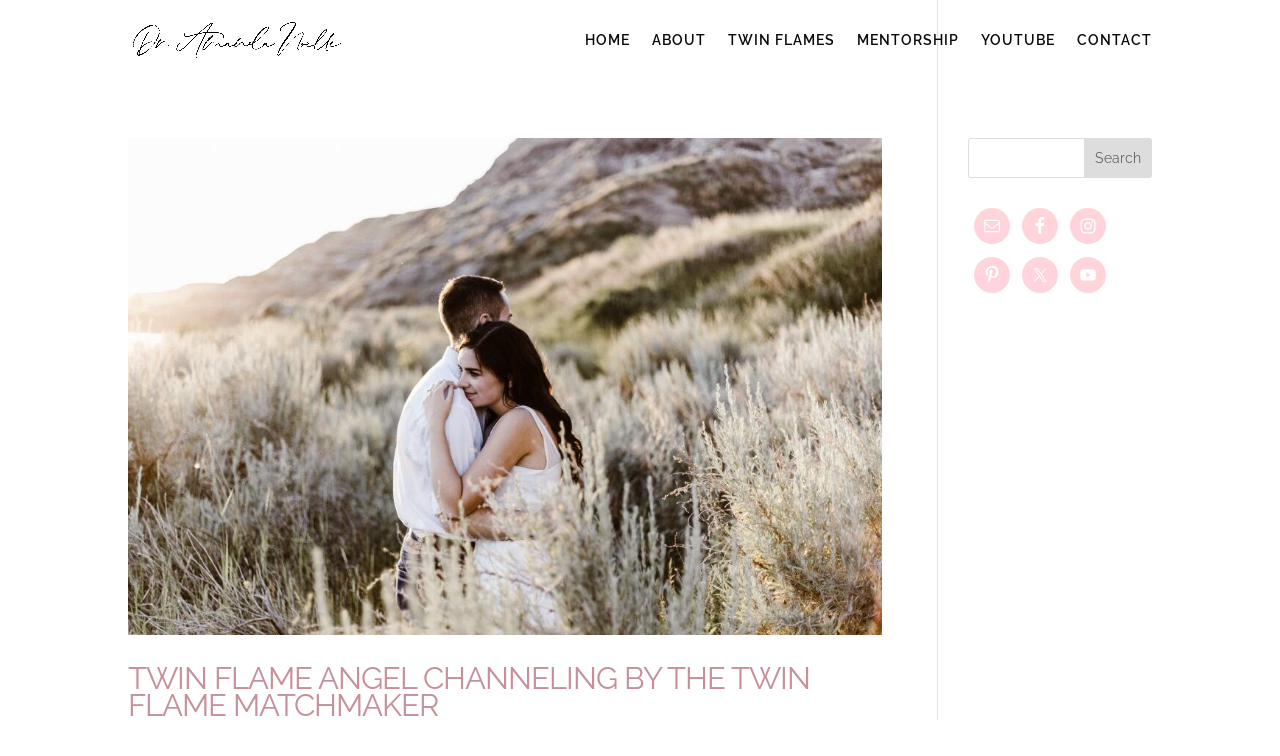

--- FILE ---
content_type: text/css
request_url: https://dramandanoelle.com/wp-content/cache/autoptimize/css/autoptimize_single_fb37ff0b5fc98a4ef79fa31d44f1b756.css?ver=657e753df07aebdccd5e015edded6193
body_size: 1751
content:
[locked]{-webkit-user-select:none;-moz-user-select:none;-ms-user-select:none;user-select:none;pointer-events:none}.moonrayUI_clearFix{clear:both}#moonrayUI_lb_overlay{position:fixed;z-index:10000;top:0;left:0;height:100%;width:100%;background:#000;-moz-opacity:.7;filter:alpha(opacity=70);opacity:.70}* html #TB_overlay{position:absolute;height:expression(document.body.scrollHeight > document.body.offsetHeight ? document.body.scrollHeight:document.body.offsetHeight+'px')}#moonrayUI_lb_canvas{position:fixed;background:#fff;z-index:10002;color:#000;border:4px solid #525252;text-align:left;top:50%;left:50%;padding:8px 15px}* html #moonrayUI_lb_canvas{position:absolute;margin-top:expression(0 - parseInt(this.offsetHeight/2) + (TBWindowMargin=document.documentElement && document.documentElement.scrollTop || document.body.scrollTop) + 'px')}#moonrayUI_lb_canvas .moonrayUI_lb_top{margin-bottom:5px}#moonrayUI_lb_canvas .moonrayUI_lb_top .moonrayUI_lb_title{font-weight:700;float:left}#moonrayUI_lb_canvas .moonrayUI_lb_top .moonrayUI_lb_close{float:right;font-size:.9em}div.moonray_forms{margin:0;padding:0;font-family:Arial,Helvetica,sans-serif;font-size:14px}div.moonray_forms fieldset{border:1px none #000;padding:2px}div.moonray_forms br{clear:left}div.moonray_forms fieldset label,div.moonray_forms fieldset input,div.moonray_forms fieldset select,div.moonray_forms fieldset textarea{margin-bottom:.7em;width:180px;display:block;float:left;padding:3px;border:1px solid #cdcdcd}div.moonray_forms fieldset select{width:186px}div.moonray_forms fieldset select option{width:100%;display:block}div.moonray_forms fieldset label{width:130px;text-align:left;font-weight:700;border:1px none #000}div.moonray_forms fieldset input.moonray_small_input{width:auto !important}div.moonray_forms fieldset input.moonray_input_date_month,div.moonray_forms fieldset input.moonray_input_date_day{width:30px !important}div.moonray_forms fieldset input.moonray_input_date_year{width:40px !important}div.moonray_forms fieldset .error{border:1px solid red}div.moonray_forms fieldset .vaild{border:auto auto inherit}div.moonray_forms label.moonray_fieldname span.moonray_required{color:red;padding-left:5px}div.moonray_forms span.moonray_spacer{float:left;padding:0 5px}div.moonray_forms fieldset.moonray_form_format_labels_on_top label{margin-bottom:1px}div.moonray_forms fieldset.moonray_form_format_labels_inside label{width:auto;padding-right:5px}div.moonray_forms input[type=checkbox]{border:1px none #000 !important}div.moonray_forms .moonray_btn,div.moonray_forms input[type=submit]{padding:3px 5px;border:1px solid #666;cursor:pointer;background:#eee;background:-moz-linear-gradient(top,#eee 0%,#ccc 100%);background:-webkit-gradient(linear,left top,left bottom,color-stop(0%,#eee),color-stop(100%,#ccc));filter:progid:DXImageTransform.Microsoft.gradient(startColorstr='#eeeeee',endColorstr='#cccccc',GradientType=0)}div.moonray_forms .moonray_number{width:65px}div.moonray_forms div.moonray_form_field_wrapper{clear:both}div.moonray_order_form{width:450px;text-align:left}div.moonray_order_form legend{font-size:12px;font-weight:700;margin-bottom:1em;color:#000}div.moonray_order_form fieldset{margin-bottom:1.2em}div.moonray_order_form fieldset label{font-weight:400}div.moonray_order_form fieldset label.error{width:auto;border:1px none #000;padding-left:8px;color:red}div.moonray_order_form input.checkbox{width:auto !important;margin-right:8px;border:1px none #000}div.moonray_order_form label.checkbox{width:auto !important}div.moonray_order_form table.moonray_order_form_totals{margin-bottom:1em}div.moonray_order_form table.moonray_order_form_totals td{font-size:14px;padding:4px}div.moonray_order_form table.moonray_order_form_totals td.label{font-weight:700;padding-right:7px;text-align:left;vertical-align:top;width:85px}.moonrayUILockerOverlay{position:fixed !important;background:#aaa !important;z-index:999}.moonrayUILockerMessage{font-family:'Open Sans',sans-serif;position:fixed;top:0;left:0;z-index:1000;padding:15px 40px;font-size:11px;background-color:#001b31;border:1px solid #525151;box-shadow:0px 0px 10px 0px rgba(0,0,0,.4);text-align:center}.moonrayUILockerMessage .title{text-transform:uppercase;font-weight:300;display:block;font-size:22px;letter-spacing:.2em}.moonrayUILockerMessage .icon{width:158px;height:37px;display:block;margin:0 auto 7px auto;vertical-align:text-top}.moonrayUILockerMessage .message{display:block;max-width:340px;text-transform:uppercase;font-size:12px;text-align:center}.moonrayUILockerMessage .message:empty{display:none}.moonrayUILockerMessage-closebutton-true .close-button{background:0 0;color:#a8b4dc;border:0;text-transform:uppercase;font-family:'Open Sans',sans-serif;font-weight:300;font-size:14px;padding:0;display:block;cursor:pointer;margin:20px auto -15px;letter-spacing:.2em}.moonray-form:after{display:none;content:url('https://optassets.ontraport.com/opt_assets/images/load.gif')}.moonrayUILockerMessage-theme-processing:after{display:none;content:url('https://optassets.ontraport.com/opt_assets/images/load.gif') url('/v2.4/include/images/ussr-icon-circle-hand-error.png')}.moonrayUILockerMessage-theme-processing,.moonrayUILockerMessage-theme-warning,.moonrayUILockerMessage-theme-error{color:#a8b4dc}.moonrayUILockerMessage-theme-processing .icon,.moonrayUILockerMessage-theme-warning .icon{background-image:url('https://optassets.ontraport.com/opt_assets/images/load.gif')}.moonrayUILockerMessage-theme-error .icon{height:25px;width:30px;background-image:url('/v2.4/include/images/v4-form-processing-alert-icon.png')}div.moonray_order_from fieldset label{float:left}div.moonray_forms div.row{clear:both}div.moonray_forms div.cell{float:left;margin-right:10px}div.moonray_forms div.row label{display:block;float:left;clear:both}div.moonray_forms div.row input,div.moonray_forms div.row select{display:block;float:left;clear:both;font-family:Arial;padding:3px;border:1px solid #cdcdcd}div.moonray_forms div.row input.mr_error,div.moonray_forms div.row select.mr_error{border:1px solid red}div.moonray_forms div.expire select{float:none !important;display:inline}div.moonray_forms div.firstname input{width:120px}div.moonray_forms div.lastname input{width:158px}div.moonray_forms div.email input{width:216px}div.moonray_forms div.double input{width:310px}div.moonray_forms div.zip input{width:95px}div.moonray_forms div.state select{width:75px}div.moonray_forms div.city input{width:155px}div.moonray_forms div.country select{width:160px}div.moonray_forms div.ccNum input{width:225px}div.moonray_forms div.ccCVC input{width:65px}div.moonray_forms div.termsWrapper label{clear:none}div.moonray_forms select.moonray_cc_expire_month{width:150px}div.moonray_forms input.mr_error,div.moonray_forms select.mr_error{border:1px solid red}div.moonray_forms a.cvchelp{float:left;display:block;height:16px;width:16px;margin:2px 0 0 2px}div.moonray_forms div.mr_cc,div.moonray_forms div.termsWrapper{margin-bottom:1em}div.moonray_forms input.mr-submit{clear:both}div.mr_error_wrapper{max-width:300px;position:absolute}div.mr_error_wrapper .mr_error{background-color:#fffdcb;border:1px solid #e3d284;padding:5px;font-size:11px}div.mr_error_wrapper .mr_arrow{background:transparent url('/v2.4/include/images/tooltip_arrow.png') no-repeat scroll left center;height:11px;margin:-1px 0 0 47%}div.ui-dialog{font-size:12px}.moon-ray-hide-quick-cost tr.priceDisplay{display:none}.moon-ray-hide-quick-cost table.moonray_order_form_totals{margin-bottom:0}div.moonray_order_form .credit_cards,div.moonray-signup-form .credit_cards{background-image:url('/v2.4/include/images/credit_card_sprite.png');background-position 0px 0px;background-repeat:no-repeat;width:200px;height:31px}div.moonray_order_form .amex_selected,div.moonray-signup-form .amex_selected{background-position:0 -31px}div.moonray_order_form .discover_selected,div.moonray-signup-form .discover_selected{background-position:0 -62px}div.moonray_order_form .mastercard_selected,div.moonray-signup-form .mastercard_selected{background-position:0 -94px}div.moonray_order_form .visa_selected,div.moonray-signup-form .visa_selected{background-position:0 -126px}div.moonray_order_form .moonray-form-cc-logo-new-markup,div.moonray-signup-form .moonray-form-cc-logo-new-markup{background-image:none}div.moonray_order_form .moonray-form-cc-logo-new-markup .moonray-form-cc-logo,div.moonray-signup-form .moonray-form-cc-logo-new-markup .moonray-form-cc-logo{display:block;padding-right:5px;width:45px;height:31px;background-repeat:no-repeat;background-image:url('/v2.4/include/images/credit_card_sprite.png');float:left}div.moonray_order_form .moonray-form-cc-logo-new-markup .moonray-form-cc-logo-visa{background-position:0 0}div.moonray_order_form .moonray-form-cc-logo-new-markup .moonray-form-cc-logo-mastercard{background-position:-51px 0}div.moonray_order_form .moonray-form-cc-logo-new-markup .moonray-form-cc-logo-amex{background-position:-103px 0}div.moonray_order_form .moonray-form-cc-logo-new-markup .moonray-form-cc-logo-discover{background-position:-154px 0}

--- FILE ---
content_type: text/plain
request_url: https://www.google-analytics.com/j/collect?v=1&_v=j102&a=1368384088&t=pageview&_s=1&dl=https%3A%2F%2Fdramandanoelle.com%2Ftag%2Ftwin-flame-ocean%2F&ul=en-us%40posix&dt=twin%20flame%20ocean%20%7C%20Dr.%20Amanda%20Noelle%2C%20Doctor%20of%20Love&sr=1280x720&vp=1280x720&_u=IEBAAEABAAAAACAAI~&jid=631934168&gjid=1529504093&cid=1745767659.1769152253&tid=UA-78914909-1&_gid=365068688.1769152253&_r=1&_slc=1&z=1444551366
body_size: -451
content:
2,cG-2QE2GKK2YM